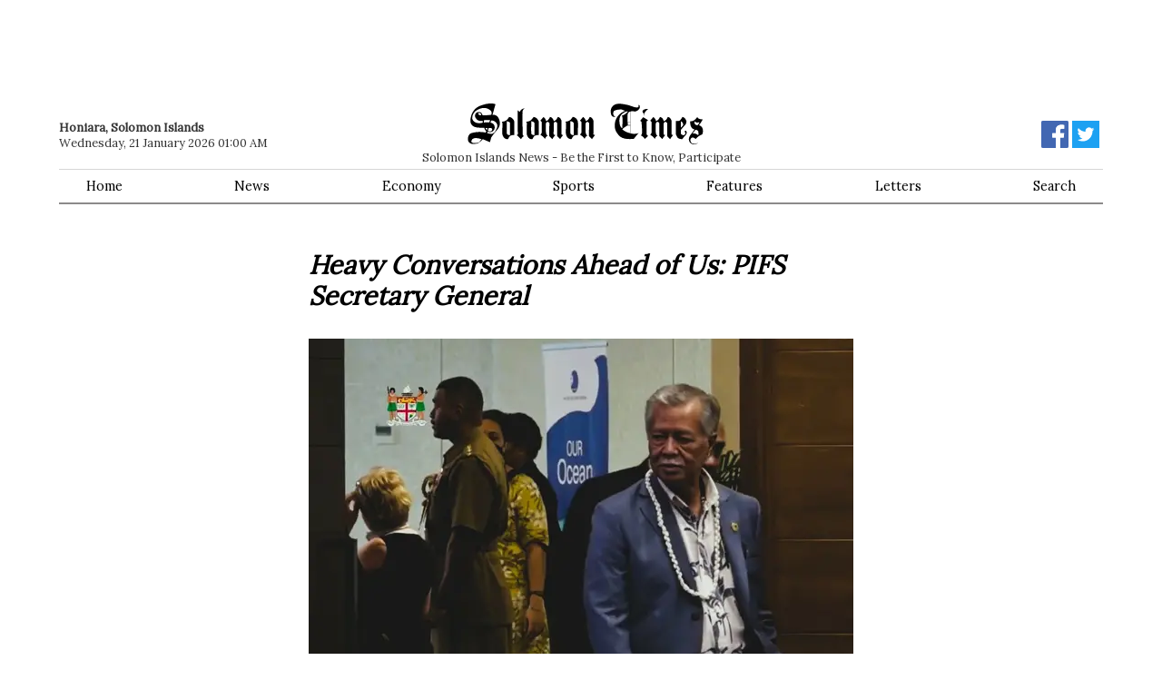

--- FILE ---
content_type: text/html; charset=utf-8
request_url: https://www.google.com/recaptcha/api2/aframe
body_size: 266
content:
<!DOCTYPE HTML><html><head><meta http-equiv="content-type" content="text/html; charset=UTF-8"></head><body><script nonce="BBS93J72J9rsmLhN7H5AJw">/** Anti-fraud and anti-abuse applications only. See google.com/recaptcha */ try{var clients={'sodar':'https://pagead2.googlesyndication.com/pagead/sodar?'};window.addEventListener("message",function(a){try{if(a.source===window.parent){var b=JSON.parse(a.data);var c=clients[b['id']];if(c){var d=document.createElement('img');d.src=c+b['params']+'&rc='+(localStorage.getItem("rc::a")?sessionStorage.getItem("rc::b"):"");window.document.body.appendChild(d);sessionStorage.setItem("rc::e",parseInt(sessionStorage.getItem("rc::e")||0)+1);localStorage.setItem("rc::h",'1768917605383');}}}catch(b){}});window.parent.postMessage("_grecaptcha_ready", "*");}catch(b){}</script></body></html>